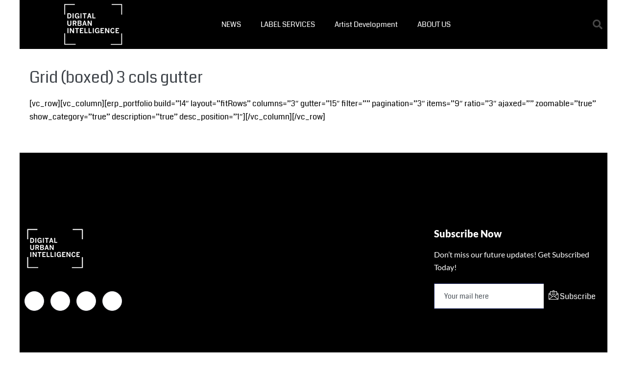

--- FILE ---
content_type: text/html; charset=UTF-8
request_url: https://duiagency.com/grid-boxed-3-cols-gutter/
body_size: 20433
content:
<!DOCTYPE html>

<html lang="en-US">

<head>
	<meta charset="UTF-8">
	<meta name="viewport" content="width=device-width, initial-scale=1">
	<link rel="profile" href="http://gmpg.org/xfn/11">
	<title>Grid (boxed) 3 cols gutter &#8211; Digital Urban Intelligence</title>
<meta name='robots' content='max-image-preview:large' />
<script id="cookie-law-info-gcm-var-js">
var _ckyGcm = {"status":true,"default_settings":[{"analytics":"denied","advertisement":"denied","functional":"denied","necessary":"granted","ad_user_data":"denied","ad_personalization":"denied","regions":"All"}],"wait_for_update":2000,"url_passthrough":false,"ads_data_redaction":false}</script>
<script id="cookie-law-info-gcm-js" type="text/javascript" src="https://duiagency.com/wp-content/plugins/cookie-law-info/lite/frontend/js/gcm.min.js"></script> <script id="cookieyes" type="text/javascript" src="https://cdn-cookieyes.com/client_data/3451577cf47df589dbc21e4c/script.js"></script>
<!-- Google Tag Manager for WordPress by gtm4wp.com -->
<script data-cfasync="false" data-pagespeed-no-defer>
	var gtm4wp_datalayer_name = "dataLayer";
	var dataLayer = dataLayer || [];
</script>
<!-- End Google Tag Manager for WordPress by gtm4wp.com --><link rel='dns-prefetch' href='//www.googletagmanager.com' />
<link rel="alternate" type="application/rss+xml" title="Digital Urban Intelligence &raquo; Feed" href="https://duiagency.com/feed/" />
<link rel="alternate" type="application/rss+xml" title="Digital Urban Intelligence &raquo; Comments Feed" href="https://duiagency.com/comments/feed/" />
<link rel="alternate" title="oEmbed (JSON)" type="application/json+oembed" href="https://duiagency.com/wp-json/oembed/1.0/embed?url=https%3A%2F%2Fduiagency.com%2Fgrid-boxed-3-cols-gutter%2F" />
<link rel="alternate" title="oEmbed (XML)" type="text/xml+oembed" href="https://duiagency.com/wp-json/oembed/1.0/embed?url=https%3A%2F%2Fduiagency.com%2Fgrid-boxed-3-cols-gutter%2F&#038;format=xml" />
		<style class="wpbf-google-fonts">@font-face{font-family:'Coda';font-style:normal;font-weight:400;font-display:swap;src:url(https://duiagency.com/wp-content/fonts/coda/SLXHc1jY5nQ8FUsGa6aN.woff2) format('woff2');unicode-range:U+0100-02AF,U+0304,U+0308,U+0329,U+1E00-1E9F,U+1EF2-1EFF,U+2020,U+20A0-20AB,U+20AD-20C0,U+2113,U+2C60-2C7F,U+A720-A7FF;}@font-face{font-family:'Coda';font-style:normal;font-weight:400;font-display:swap;src:url(https://duiagency.com/wp-content/fonts/coda/SLXHc1jY5nQ8FUUGaw.woff2) format('woff2');unicode-range:U+0000-00FF,U+0131,U+0152-0153,U+02BB-02BC,U+02C6,U+02DA,U+02DC,U+0304,U+0308,U+0329,U+2000-206F,U+2074,U+20AC,U+2122,U+2191,U+2193,U+2212,U+2215,U+FEFF,U+FFFD;}</style>
		<style id='wp-img-auto-sizes-contain-inline-css'>
img:is([sizes=auto i],[sizes^="auto," i]){contain-intrinsic-size:3000px 1500px}
/*# sourceURL=wp-img-auto-sizes-contain-inline-css */
</style>
<style id='wp-emoji-styles-inline-css'>

	img.wp-smiley, img.emoji {
		display: inline !important;
		border: none !important;
		box-shadow: none !important;
		height: 1em !important;
		width: 1em !important;
		margin: 0 0.07em !important;
		vertical-align: -0.1em !important;
		background: none !important;
		padding: 0 !important;
	}
/*# sourceURL=wp-emoji-styles-inline-css */
</style>
<link rel='stylesheet' id='wp-block-library-css' href='https://duiagency.com/wp-includes/css/dist/block-library/style.min.css?ver=6.9' media='all' />
<style id='global-styles-inline-css'>
:root{--wp--preset--aspect-ratio--square: 1;--wp--preset--aspect-ratio--4-3: 4/3;--wp--preset--aspect-ratio--3-4: 3/4;--wp--preset--aspect-ratio--3-2: 3/2;--wp--preset--aspect-ratio--2-3: 2/3;--wp--preset--aspect-ratio--16-9: 16/9;--wp--preset--aspect-ratio--9-16: 9/16;--wp--preset--color--black: #000000;--wp--preset--color--cyan-bluish-gray: #abb8c3;--wp--preset--color--white: #ffffff;--wp--preset--color--pale-pink: #f78da7;--wp--preset--color--vivid-red: #cf2e2e;--wp--preset--color--luminous-vivid-orange: #ff6900;--wp--preset--color--luminous-vivid-amber: #fcb900;--wp--preset--color--light-green-cyan: #7bdcb5;--wp--preset--color--vivid-green-cyan: #00d084;--wp--preset--color--pale-cyan-blue: #8ed1fc;--wp--preset--color--vivid-cyan-blue: #0693e3;--wp--preset--color--vivid-purple: #9b51e0;--wp--preset--gradient--vivid-cyan-blue-to-vivid-purple: linear-gradient(135deg,rgb(6,147,227) 0%,rgb(155,81,224) 100%);--wp--preset--gradient--light-green-cyan-to-vivid-green-cyan: linear-gradient(135deg,rgb(122,220,180) 0%,rgb(0,208,130) 100%);--wp--preset--gradient--luminous-vivid-amber-to-luminous-vivid-orange: linear-gradient(135deg,rgb(252,185,0) 0%,rgb(255,105,0) 100%);--wp--preset--gradient--luminous-vivid-orange-to-vivid-red: linear-gradient(135deg,rgb(255,105,0) 0%,rgb(207,46,46) 100%);--wp--preset--gradient--very-light-gray-to-cyan-bluish-gray: linear-gradient(135deg,rgb(238,238,238) 0%,rgb(169,184,195) 100%);--wp--preset--gradient--cool-to-warm-spectrum: linear-gradient(135deg,rgb(74,234,220) 0%,rgb(151,120,209) 20%,rgb(207,42,186) 40%,rgb(238,44,130) 60%,rgb(251,105,98) 80%,rgb(254,248,76) 100%);--wp--preset--gradient--blush-light-purple: linear-gradient(135deg,rgb(255,206,236) 0%,rgb(152,150,240) 100%);--wp--preset--gradient--blush-bordeaux: linear-gradient(135deg,rgb(254,205,165) 0%,rgb(254,45,45) 50%,rgb(107,0,62) 100%);--wp--preset--gradient--luminous-dusk: linear-gradient(135deg,rgb(255,203,112) 0%,rgb(199,81,192) 50%,rgb(65,88,208) 100%);--wp--preset--gradient--pale-ocean: linear-gradient(135deg,rgb(255,245,203) 0%,rgb(182,227,212) 50%,rgb(51,167,181) 100%);--wp--preset--gradient--electric-grass: linear-gradient(135deg,rgb(202,248,128) 0%,rgb(113,206,126) 100%);--wp--preset--gradient--midnight: linear-gradient(135deg,rgb(2,3,129) 0%,rgb(40,116,252) 100%);--wp--preset--font-size--small: 14px;--wp--preset--font-size--medium: 20px;--wp--preset--font-size--large: 20px;--wp--preset--font-size--x-large: 42px;--wp--preset--font-size--tiny: 12px;--wp--preset--font-size--regular: 16px;--wp--preset--font-size--larger: 32px;--wp--preset--font-size--extra: 44px;--wp--preset--spacing--20: 0.44rem;--wp--preset--spacing--30: 0.67rem;--wp--preset--spacing--40: 1rem;--wp--preset--spacing--50: 1.5rem;--wp--preset--spacing--60: 2.25rem;--wp--preset--spacing--70: 3.38rem;--wp--preset--spacing--80: 5.06rem;--wp--preset--shadow--natural: 6px 6px 9px rgba(0, 0, 0, 0.2);--wp--preset--shadow--deep: 12px 12px 50px rgba(0, 0, 0, 0.4);--wp--preset--shadow--sharp: 6px 6px 0px rgba(0, 0, 0, 0.2);--wp--preset--shadow--outlined: 6px 6px 0px -3px rgb(255, 255, 255), 6px 6px rgb(0, 0, 0);--wp--preset--shadow--crisp: 6px 6px 0px rgb(0, 0, 0);}:root { --wp--style--global--content-size: 1000px;--wp--style--global--wide-size: 1400px; }:where(body) { margin: 0; }.wp-site-blocks > .alignleft { float: left; margin-right: 2em; }.wp-site-blocks > .alignright { float: right; margin-left: 2em; }.wp-site-blocks > .aligncenter { justify-content: center; margin-left: auto; margin-right: auto; }:where(.wp-site-blocks) > * { margin-block-start: 24px; margin-block-end: 0; }:where(.wp-site-blocks) > :first-child { margin-block-start: 0; }:where(.wp-site-blocks) > :last-child { margin-block-end: 0; }:root { --wp--style--block-gap: 24px; }:root :where(.is-layout-flow) > :first-child{margin-block-start: 0;}:root :where(.is-layout-flow) > :last-child{margin-block-end: 0;}:root :where(.is-layout-flow) > *{margin-block-start: 24px;margin-block-end: 0;}:root :where(.is-layout-constrained) > :first-child{margin-block-start: 0;}:root :where(.is-layout-constrained) > :last-child{margin-block-end: 0;}:root :where(.is-layout-constrained) > *{margin-block-start: 24px;margin-block-end: 0;}:root :where(.is-layout-flex){gap: 24px;}:root :where(.is-layout-grid){gap: 24px;}.is-layout-flow > .alignleft{float: left;margin-inline-start: 0;margin-inline-end: 2em;}.is-layout-flow > .alignright{float: right;margin-inline-start: 2em;margin-inline-end: 0;}.is-layout-flow > .aligncenter{margin-left: auto !important;margin-right: auto !important;}.is-layout-constrained > .alignleft{float: left;margin-inline-start: 0;margin-inline-end: 2em;}.is-layout-constrained > .alignright{float: right;margin-inline-start: 2em;margin-inline-end: 0;}.is-layout-constrained > .aligncenter{margin-left: auto !important;margin-right: auto !important;}.is-layout-constrained > :where(:not(.alignleft):not(.alignright):not(.alignfull)){max-width: var(--wp--style--global--content-size);margin-left: auto !important;margin-right: auto !important;}.is-layout-constrained > .alignwide{max-width: var(--wp--style--global--wide-size);}body .is-layout-flex{display: flex;}.is-layout-flex{flex-wrap: wrap;align-items: center;}.is-layout-flex > :is(*, div){margin: 0;}body .is-layout-grid{display: grid;}.is-layout-grid > :is(*, div){margin: 0;}body{padding-top: 0px;padding-right: 0px;padding-bottom: 0px;padding-left: 0px;}a:where(:not(.wp-element-button)){text-decoration: underline;}:root :where(.wp-element-button, .wp-block-button__link){background-color: #32373c;border-width: 0;color: #fff;font-family: inherit;font-size: inherit;font-style: inherit;font-weight: inherit;letter-spacing: inherit;line-height: inherit;padding-top: calc(0.667em + 2px);padding-right: calc(1.333em + 2px);padding-bottom: calc(0.667em + 2px);padding-left: calc(1.333em + 2px);text-decoration: none;text-transform: inherit;}.has-black-color{color: var(--wp--preset--color--black) !important;}.has-cyan-bluish-gray-color{color: var(--wp--preset--color--cyan-bluish-gray) !important;}.has-white-color{color: var(--wp--preset--color--white) !important;}.has-pale-pink-color{color: var(--wp--preset--color--pale-pink) !important;}.has-vivid-red-color{color: var(--wp--preset--color--vivid-red) !important;}.has-luminous-vivid-orange-color{color: var(--wp--preset--color--luminous-vivid-orange) !important;}.has-luminous-vivid-amber-color{color: var(--wp--preset--color--luminous-vivid-amber) !important;}.has-light-green-cyan-color{color: var(--wp--preset--color--light-green-cyan) !important;}.has-vivid-green-cyan-color{color: var(--wp--preset--color--vivid-green-cyan) !important;}.has-pale-cyan-blue-color{color: var(--wp--preset--color--pale-cyan-blue) !important;}.has-vivid-cyan-blue-color{color: var(--wp--preset--color--vivid-cyan-blue) !important;}.has-vivid-purple-color{color: var(--wp--preset--color--vivid-purple) !important;}.has-black-background-color{background-color: var(--wp--preset--color--black) !important;}.has-cyan-bluish-gray-background-color{background-color: var(--wp--preset--color--cyan-bluish-gray) !important;}.has-white-background-color{background-color: var(--wp--preset--color--white) !important;}.has-pale-pink-background-color{background-color: var(--wp--preset--color--pale-pink) !important;}.has-vivid-red-background-color{background-color: var(--wp--preset--color--vivid-red) !important;}.has-luminous-vivid-orange-background-color{background-color: var(--wp--preset--color--luminous-vivid-orange) !important;}.has-luminous-vivid-amber-background-color{background-color: var(--wp--preset--color--luminous-vivid-amber) !important;}.has-light-green-cyan-background-color{background-color: var(--wp--preset--color--light-green-cyan) !important;}.has-vivid-green-cyan-background-color{background-color: var(--wp--preset--color--vivid-green-cyan) !important;}.has-pale-cyan-blue-background-color{background-color: var(--wp--preset--color--pale-cyan-blue) !important;}.has-vivid-cyan-blue-background-color{background-color: var(--wp--preset--color--vivid-cyan-blue) !important;}.has-vivid-purple-background-color{background-color: var(--wp--preset--color--vivid-purple) !important;}.has-black-border-color{border-color: var(--wp--preset--color--black) !important;}.has-cyan-bluish-gray-border-color{border-color: var(--wp--preset--color--cyan-bluish-gray) !important;}.has-white-border-color{border-color: var(--wp--preset--color--white) !important;}.has-pale-pink-border-color{border-color: var(--wp--preset--color--pale-pink) !important;}.has-vivid-red-border-color{border-color: var(--wp--preset--color--vivid-red) !important;}.has-luminous-vivid-orange-border-color{border-color: var(--wp--preset--color--luminous-vivid-orange) !important;}.has-luminous-vivid-amber-border-color{border-color: var(--wp--preset--color--luminous-vivid-amber) !important;}.has-light-green-cyan-border-color{border-color: var(--wp--preset--color--light-green-cyan) !important;}.has-vivid-green-cyan-border-color{border-color: var(--wp--preset--color--vivid-green-cyan) !important;}.has-pale-cyan-blue-border-color{border-color: var(--wp--preset--color--pale-cyan-blue) !important;}.has-vivid-cyan-blue-border-color{border-color: var(--wp--preset--color--vivid-cyan-blue) !important;}.has-vivid-purple-border-color{border-color: var(--wp--preset--color--vivid-purple) !important;}.has-vivid-cyan-blue-to-vivid-purple-gradient-background{background: var(--wp--preset--gradient--vivid-cyan-blue-to-vivid-purple) !important;}.has-light-green-cyan-to-vivid-green-cyan-gradient-background{background: var(--wp--preset--gradient--light-green-cyan-to-vivid-green-cyan) !important;}.has-luminous-vivid-amber-to-luminous-vivid-orange-gradient-background{background: var(--wp--preset--gradient--luminous-vivid-amber-to-luminous-vivid-orange) !important;}.has-luminous-vivid-orange-to-vivid-red-gradient-background{background: var(--wp--preset--gradient--luminous-vivid-orange-to-vivid-red) !important;}.has-very-light-gray-to-cyan-bluish-gray-gradient-background{background: var(--wp--preset--gradient--very-light-gray-to-cyan-bluish-gray) !important;}.has-cool-to-warm-spectrum-gradient-background{background: var(--wp--preset--gradient--cool-to-warm-spectrum) !important;}.has-blush-light-purple-gradient-background{background: var(--wp--preset--gradient--blush-light-purple) !important;}.has-blush-bordeaux-gradient-background{background: var(--wp--preset--gradient--blush-bordeaux) !important;}.has-luminous-dusk-gradient-background{background: var(--wp--preset--gradient--luminous-dusk) !important;}.has-pale-ocean-gradient-background{background: var(--wp--preset--gradient--pale-ocean) !important;}.has-electric-grass-gradient-background{background: var(--wp--preset--gradient--electric-grass) !important;}.has-midnight-gradient-background{background: var(--wp--preset--gradient--midnight) !important;}.has-small-font-size{font-size: var(--wp--preset--font-size--small) !important;}.has-medium-font-size{font-size: var(--wp--preset--font-size--medium) !important;}.has-large-font-size{font-size: var(--wp--preset--font-size--large) !important;}.has-x-large-font-size{font-size: var(--wp--preset--font-size--x-large) !important;}.has-tiny-font-size{font-size: var(--wp--preset--font-size--tiny) !important;}.has-regular-font-size{font-size: var(--wp--preset--font-size--regular) !important;}.has-larger-font-size{font-size: var(--wp--preset--font-size--larger) !important;}.has-extra-font-size{font-size: var(--wp--preset--font-size--extra) !important;}
:root :where(.wp-block-pullquote){font-size: 1.5em;line-height: 1.6;}
/*# sourceURL=global-styles-inline-css */
</style>
<link rel='stylesheet' id='igd-dashicons-css' href='https://duiagency.com/wp-includes/css/dashicons.min.css?ver=1.5.4' media='all' />
<link rel='stylesheet' id='disable-payment-method-for-woocommerce-css' href='https://duiagency.com/wp-content/plugins/disable-payment-method-for-woocommerce/public/css/style.css?ver=6.9' media='all' />
<link rel='stylesheet' id='learndash_quiz_front_css-css' href='//duiagency.com/wp-content/plugins/sfwd-lms/themes/legacy/templates/learndash_quiz_front.min.css?ver=3.6.0.1' media='all' />
<link rel='stylesheet' id='jquery-dropdown-css-css' href='//duiagency.com/wp-content/plugins/sfwd-lms/assets/css/jquery.dropdown.min.css?ver=3.6.0.1' media='all' />
<link rel='stylesheet' id='learndash_lesson_video-css' href='//duiagency.com/wp-content/plugins/sfwd-lms/themes/legacy/templates/learndash_lesson_video.min.css?ver=3.6.0.1' media='all' />
<link rel='stylesheet' id='learndash-front-css' href='//duiagency.com/wp-content/plugins/sfwd-lms/themes/ld30/assets/css/learndash.min.css?ver=3.6.0.1' media='all' />
<style id='woocommerce-inline-inline-css'>
.woocommerce form .form-row .required { visibility: visible; }
/*# sourceURL=woocommerce-inline-inline-css */
</style>
<link rel='stylesheet' id='wc-composite-css-css' href='https://duiagency.com/wp-content/plugins/woocommerce-composite-products/assets/css/frontend/woocommerce.css?ver=8.1.2' media='all' />
<link rel='stylesheet' id='woo-checkout-for-digital-goods-css' href='https://duiagency.com/wp-content/plugins/woo-checkout-for-digital-goods/public/css/woo-checkout-for-digital-goods-public.css?ver=3.8.3' media='all' />
<style id='woo-checkout-for-digital-goods-inline-css'>
.wc-block-checkout__main .wc-block-checkout__order-notes{display:none!important;}
/*# sourceURL=woo-checkout-for-digital-goods-inline-css */
</style>
<link rel='stylesheet' id='jquery-ui-style-css' href='https://duiagency.com/wp-content/plugins/woocommerce-bookings/dist/css/jquery-ui-styles.css?ver=1.11.4-wc-bookings.2.0.4' media='all' />
<link rel='stylesheet' id='wc-bookings-styles-css' href='https://duiagency.com/wp-content/plugins/woocommerce-bookings/dist/css/frontend.css?ver=2.0.4' media='all' />
<link rel='stylesheet' id='wpbf-icon-font-css' href='https://duiagency.com/wp-content/themes/page-builder-framework/css/min/iconfont-min.css?ver=2.11.5' media='all' />
<link rel='stylesheet' id='wpbf-style-css' href='https://duiagency.com/wp-content/themes/page-builder-framework/css/min/style-min.css?ver=2.11.5' media='all' />
<link rel='stylesheet' id='wpbf-responsive-css' href='https://duiagency.com/wp-content/themes/page-builder-framework/css/min/responsive-min.css?ver=2.11.5' media='all' />
<link rel='stylesheet' id='wpbf-woocommerce-layout-css' href='https://duiagency.com/wp-content/themes/page-builder-framework/css/min/woocommerce-layout-min.css?ver=2.11.5' media='all' />
<link rel='stylesheet' id='wpbf-woocommerce-css' href='https://duiagency.com/wp-content/themes/page-builder-framework/css/min/woocommerce-min.css?ver=2.11.5' media='all' />
<style id='wpbf-woocommerce-inline-css'>
body,button,input,optgroup,select,textarea,h1,h2,h3,h4,h5,h6{font-family:Coda;}body{color:#000000;}h1,h2,h3,h4,h5,h6{font-family:Coda;font-weight:400;font-style:normal;}h2{font-family:Coda;font-weight:400;font-style:normal;}h3{font-family:Coda;font-weight:400;font-style:normal;}.wpbf-page{max-width:1200px;margin:0 auto;background-color:#ffffff;}.wpbf-button,input[type="submit"]{background:#ffffff;}.wpbf-archive-content .wpbf-post{text-align:left;}.wpbf-archive-content .wpbf-blog-layout-beside .wpbf-grid{flex-direction:row;}.wpbf-logo img,.wpbf-mobile-logo img{width:130px;}.wpbf-navigation .wpbf-menu a:hover,.wpbf-mobile-menu a:hover{color:#fc0fc1;}.wpbf-navigation .wpbf-menu > .current-menu-item > a,.wpbf-mobile-menu > .current-menu-item > a{color:#fc0fc1!important;}
/*# sourceURL=wpbf-woocommerce-inline-css */
</style>
<link rel='stylesheet' id='wpbf-woocommerce-smallscreen-css' href='https://duiagency.com/wp-content/themes/page-builder-framework/css/min/woocommerce-smallscreen-min.css?ver=2.11.5' media='all' />
<link rel='stylesheet' id='elementor-frontend-css' href='https://duiagency.com/wp-content/plugins/elementor/assets/css/frontend.min.css?ver=3.34.1' media='all' />
<link rel='stylesheet' id='widget-image-css' href='https://duiagency.com/wp-content/plugins/elementor/assets/css/widget-image.min.css?ver=3.34.1' media='all' />
<link rel='stylesheet' id='widget-nav-menu-css' href='https://duiagency.com/wp-content/plugins/elementor-pro/assets/css/widget-nav-menu.min.css?ver=3.29.2' media='all' />
<link rel='stylesheet' id='widget-search-form-css' href='https://duiagency.com/wp-content/plugins/elementor-pro/assets/css/widget-search-form.min.css?ver=3.29.2' media='all' />
<link rel='stylesheet' id='elementor-icons-shared-0-css' href='https://duiagency.com/wp-content/plugins/elementor/assets/lib/font-awesome/css/fontawesome.min.css?ver=5.15.3' media='all' />
<link rel='stylesheet' id='elementor-icons-fa-solid-css' href='https://duiagency.com/wp-content/plugins/elementor/assets/lib/font-awesome/css/solid.min.css?ver=5.15.3' media='all' />
<link rel='stylesheet' id='e-sticky-css' href='https://duiagency.com/wp-content/plugins/elementor-pro/assets/css/modules/sticky.min.css?ver=3.29.2' media='all' />
<link rel='stylesheet' id='e-motion-fx-css' href='https://duiagency.com/wp-content/plugins/elementor-pro/assets/css/modules/motion-fx.min.css?ver=3.29.2' media='all' />
<link rel='stylesheet' id='widget-heading-css' href='https://duiagency.com/wp-content/plugins/elementor/assets/css/widget-heading.min.css?ver=3.34.1' media='all' />
<link rel='stylesheet' id='swiper-css' href='https://duiagency.com/wp-content/plugins/elementor/assets/lib/swiper/v8/css/swiper.min.css?ver=8.4.5' media='all' />
<link rel='stylesheet' id='inavii-styles-css' href='https://duiagency.com/wp-content/plugins/inavii-social-feed-for-elementor/assets/dist/css/inavii-styles.min.css?ver=2.7.12' media='all' />
<link rel='stylesheet' id='elementor-icons-css' href='https://duiagency.com/wp-content/plugins/elementor/assets/lib/eicons/css/elementor-icons.min.css?ver=5.45.0' media='all' />
<link rel='stylesheet' id='elementor-post-14765-css' href='https://duiagency.com/wp-content/uploads/elementor/css/post-14765.css?ver=1768670584' media='all' />
<link rel='stylesheet' id='font-awesome-5-all-css' href='https://duiagency.com/wp-content/plugins/elementor/assets/lib/font-awesome/css/all.min.css?ver=3.34.1' media='all' />
<link rel='stylesheet' id='font-awesome-4-shim-css' href='https://duiagency.com/wp-content/plugins/elementor/assets/lib/font-awesome/css/v4-shims.min.css?ver=3.34.1' media='all' />
<link rel='stylesheet' id='elementor-post-15192-css' href='https://duiagency.com/wp-content/uploads/elementor/css/post-15192.css?ver=1768670584' media='all' />
<link rel='stylesheet' id='elementor-post-15205-css' href='https://duiagency.com/wp-content/uploads/elementor/css/post-15205.css?ver=1768670585' media='all' />
<link rel='stylesheet' id='ekit-widget-styles-css' href='https://duiagency.com/wp-content/plugins/elementskit-lite/widgets/init/assets/css/widget-styles.css?ver=3.7.8' media='all' />
<link rel='stylesheet' id='ekit-responsive-css' href='https://duiagency.com/wp-content/plugins/elementskit-lite/widgets/init/assets/css/responsive.css?ver=3.7.8' media='all' />
<link rel='stylesheet' id='elementor-gf-local-coda-css' href='https://duiagency.com/wp-content/uploads/elementor/google-fonts/css/coda.css?ver=1743637320' media='all' />
<link rel='stylesheet' id='elementor-gf-local-lato-css' href='https://duiagency.com/wp-content/uploads/elementor/google-fonts/css/lato.css?ver=1743637361' media='all' />
<link rel='stylesheet' id='elementor-icons-ekiticons-css' href='https://duiagency.com/wp-content/plugins/elementskit-lite/modules/elementskit-icon-pack/assets/css/ekiticons.css?ver=3.7.8' media='all' />
<script src="https://duiagency.com/wp-includes/js/jquery/jquery.min.js?ver=3.7.1" id="jquery-core-js"></script>
<script src="https://duiagency.com/wp-includes/js/jquery/jquery-migrate.min.js?ver=3.4.1" id="jquery-migrate-js"></script>
<script src="https://duiagency.com/wp-content/plugins/disable-payment-method-for-woocommerce/public/js/disable-payment-method.js?ver=1.1.9.36" id="disable-payment-method-for-woocommerce-js"></script>
<script src="https://duiagency.com/wp-content/plugins/woocommerce/assets/js/jquery-blockui/jquery.blockUI.min.js?ver=2.7.0-wc.10.4.3" id="wc-jquery-blockui-js" defer data-wp-strategy="defer"></script>
<script id="wc-add-to-cart-js-extra">
var wc_add_to_cart_params = {"ajax_url":"/wp-admin/admin-ajax.php","wc_ajax_url":"/?wc-ajax=%%endpoint%%","i18n_view_cart":"View cart","cart_url":"https://duiagency.com/cart/","is_cart":"","cart_redirect_after_add":"yes"};
//# sourceURL=wc-add-to-cart-js-extra
</script>
<script src="https://duiagency.com/wp-content/plugins/woocommerce/assets/js/frontend/add-to-cart.min.js?ver=10.4.3" id="wc-add-to-cart-js" defer data-wp-strategy="defer"></script>
<script src="https://duiagency.com/wp-content/plugins/woocommerce/assets/js/js-cookie/js.cookie.min.js?ver=2.1.4-wc.10.4.3" id="wc-js-cookie-js" defer data-wp-strategy="defer"></script>
<script id="woocommerce-js-extra">
var woocommerce_params = {"ajax_url":"/wp-admin/admin-ajax.php","wc_ajax_url":"/?wc-ajax=%%endpoint%%","i18n_password_show":"Show password","i18n_password_hide":"Hide password"};
//# sourceURL=woocommerce-js-extra
</script>
<script src="https://duiagency.com/wp-content/plugins/woocommerce/assets/js/frontend/woocommerce.min.js?ver=10.4.3" id="woocommerce-js" defer data-wp-strategy="defer"></script>
<script src="https://duiagency.com/wp-content/plugins/woo-checkout-for-digital-goods/public/js/woo-checkout-for-digital-goods-public.js?ver=3.8.3" id="woo-checkout-for-digital-goods-js"></script>
<script src="https://duiagency.com/wp-content/plugins/elementor/assets/lib/font-awesome/js/v4-shims.min.js?ver=3.34.1" id="font-awesome-4-shim-js"></script>
<link rel="https://api.w.org/" href="https://duiagency.com/wp-json/" /><link rel="alternate" title="JSON" type="application/json" href="https://duiagency.com/wp-json/wp/v2/pages/284" /><link rel="EditURI" type="application/rsd+xml" title="RSD" href="https://duiagency.com/xmlrpc.php?rsd" />
<meta name="generator" content="WordPress 6.9" />
<meta name="generator" content="WooCommerce 10.4.3" />
<link rel="canonical" href="https://duiagency.com/grid-boxed-3-cols-gutter/" />
<link rel='shortlink' href='https://duiagency.com/?p=284' />
<meta name="generator" content="Site Kit by Google 1.170.0" />
<!-- Google Tag Manager for WordPress by gtm4wp.com -->
<!-- GTM Container placement set to footer -->
<script data-cfasync="false" data-pagespeed-no-defer>
</script>
<!-- End Google Tag Manager for WordPress by gtm4wp.com -->	<noscript><style>.woocommerce-product-gallery{ opacity: 1 !important; }</style></noscript>
	<meta name="generator" content="Elementor 3.34.1; features: additional_custom_breakpoints; settings: css_print_method-external, google_font-enabled, font_display-auto">
<style>.recentcomments a{display:inline !important;padding:0 !important;margin:0 !important;}</style>			<style>
				.e-con.e-parent:nth-of-type(n+4):not(.e-lazyloaded):not(.e-no-lazyload),
				.e-con.e-parent:nth-of-type(n+4):not(.e-lazyloaded):not(.e-no-lazyload) * {
					background-image: none !important;
				}
				@media screen and (max-height: 1024px) {
					.e-con.e-parent:nth-of-type(n+3):not(.e-lazyloaded):not(.e-no-lazyload),
					.e-con.e-parent:nth-of-type(n+3):not(.e-lazyloaded):not(.e-no-lazyload) * {
						background-image: none !important;
					}
				}
				@media screen and (max-height: 640px) {
					.e-con.e-parent:nth-of-type(n+2):not(.e-lazyloaded):not(.e-no-lazyload),
					.e-con.e-parent:nth-of-type(n+2):not(.e-lazyloaded):not(.e-no-lazyload) * {
						background-image: none !important;
					}
				}
			</style>
						<meta name="theme-color" content="#FFFFFF">
			<style id="wpbf-elementor-woocommerce-product-loop-fix">.products.elementor-grid { display:  flex }</style></head>

<body class="wp-singular page-template-default page page-id-284 wp-custom-logo wp-theme-page-builder-framework theme-page-builder-framework woocommerce-no-js eio-default wpbf wpbf-boxed-layout wpbf-grid-boxed-3-cols-gutter wpbf-no-sidebar elementor-default elementor-kit-14765" itemscope="itemscope" itemtype="https://schema.org/WebPage">

	<a class="screen-reader-text skip-link" href="#content" title="Skip to content">Skip to content</a>

	
	
	<div id="container" class="hfeed wpbf-page">

		
				<div data-elementor-type="header" data-elementor-id="15192" class="elementor elementor-15192 elementor-location-header" data-elementor-post-type="elementor_library">
					<header class="elementor-section elementor-top-section elementor-element elementor-element-4360c0aa elementor-section-content-middle elementor-section-height-min-height elementor-section-full_width elementor-section-stretched elementor-section-height-default elementor-section-items-middle" data-id="4360c0aa" data-element_type="section" data-settings="{&quot;background_background&quot;:&quot;classic&quot;,&quot;motion_fx_motion_fx_scrolling&quot;:&quot;yes&quot;,&quot;sticky&quot;:&quot;top&quot;,&quot;stretch_section&quot;:&quot;section-stretched&quot;,&quot;motion_fx_devices&quot;:[&quot;desktop&quot;,&quot;tablet&quot;,&quot;mobile&quot;],&quot;sticky_on&quot;:[&quot;desktop&quot;,&quot;tablet&quot;,&quot;mobile&quot;],&quot;sticky_offset&quot;:0,&quot;sticky_effects_offset&quot;:0,&quot;sticky_anchor_link_offset&quot;:0}">
						<div class="elementor-container elementor-column-gap-no">
					<div class="elementor-column elementor-col-25 elementor-top-column elementor-element elementor-element-1a33e43b" data-id="1a33e43b" data-element_type="column">
			<div class="elementor-widget-wrap elementor-element-populated">
						<div class="elementor-element elementor-element-1648e637 elementor-widget elementor-widget-theme-site-logo elementor-widget-image" data-id="1648e637" data-element_type="widget" data-widget_type="theme-site-logo.default">
				<div class="elementor-widget-container">
											<a href="https://duiagency.com">
			<img fetchpriority="high" width="737" height="524" src="https://duiagency.com/wp-content/uploads/2019/08/cropped-DUI-CAPS-News-Gothic-MT-Bold-Shape-2-1.png" class="attachment-full size-full wp-image-15180" alt="" srcset="https://duiagency.com/wp-content/uploads/2019/08/cropped-DUI-CAPS-News-Gothic-MT-Bold-Shape-2-1.png 737w, https://duiagency.com/wp-content/uploads/2019/08/cropped-DUI-CAPS-News-Gothic-MT-Bold-Shape-2-1-600x427.png 600w, https://duiagency.com/wp-content/uploads/2019/08/cropped-DUI-CAPS-News-Gothic-MT-Bold-Shape-2-1-294x209.png 294w" sizes="(max-width: 737px) 100vw, 737px" />				</a>
											</div>
				</div>
					</div>
		</div>
				<div class="elementor-column elementor-col-50 elementor-top-column elementor-element elementor-element-114b49cc" data-id="114b49cc" data-element_type="column">
			<div class="elementor-widget-wrap elementor-element-populated">
						<div class="elementor-element elementor-element-43c43cdd elementor-nav-menu__align-end elementor-nav-menu--stretch elementor-nav-menu--dropdown-tablet elementor-nav-menu__text-align-aside elementor-nav-menu--toggle elementor-nav-menu--burger elementor-widget elementor-widget-nav-menu" data-id="43c43cdd" data-element_type="widget" data-settings="{&quot;full_width&quot;:&quot;stretch&quot;,&quot;layout&quot;:&quot;horizontal&quot;,&quot;submenu_icon&quot;:{&quot;value&quot;:&quot;&lt;i class=\&quot;fas fa-caret-down\&quot;&gt;&lt;\/i&gt;&quot;,&quot;library&quot;:&quot;fa-solid&quot;},&quot;toggle&quot;:&quot;burger&quot;}" data-widget_type="nav-menu.default">
				<div class="elementor-widget-container">
								<nav aria-label="Menu" class="elementor-nav-menu--main elementor-nav-menu__container elementor-nav-menu--layout-horizontal e--pointer-underline e--animation-fade">
				<ul id="menu-1-43c43cdd" class="elementor-nav-menu"><li class="menu-item menu-item-type-post_type menu-item-object-page menu-item-1203"><a href="https://duiagency.com/news/" class="elementor-item">NEWS</a></li>
<li class="menu-item menu-item-type-post_type menu-item-object-page menu-item-has-children menu-item-1298"><a href="https://duiagency.com/services/" class="elementor-item">LABEL SERVICES</a>
<ul class="sub-menu elementor-nav-menu--dropdown">
	<li class="menu-item menu-item-type-post_type menu-item-object-page menu-item-16152"><a href="https://duiagency.com/instagram-advertising/" class="elementor-sub-item">Instagram Advertising</a></li>
	<li class="menu-item menu-item-type-post_type menu-item-object-page menu-item-16155"><a href="https://duiagency.com/facebook-advertising/" class="elementor-sub-item">FaceBook Advertising</a></li>
	<li class="menu-item menu-item-type-post_type menu-item-object-page menu-item-16154"><a href="https://duiagency.com/spotify-promotion-campaign/" class="elementor-sub-item">Spotify Promotion Campaign</a></li>
	<li class="menu-item menu-item-type-post_type menu-item-object-page menu-item-16153"><a href="https://duiagency.com/youtube-advertising/" class="elementor-sub-item">YouTube Advertising</a></li>
</ul>
</li>
<li class="menu-item menu-item-type-custom menu-item-object-custom menu-item-has-children menu-item-16156"><a href="#" class="elementor-item elementor-item-anchor">Artist Development</a>
<ul class="sub-menu elementor-nav-menu--dropdown">
	<li class="menu-item menu-item-type-post_type menu-item-object-page menu-item-16160"><a href="https://duiagency.com/branding/" class="elementor-sub-item">BRANDING</a></li>
	<li class="menu-item menu-item-type-post_type menu-item-object-page menu-item-16157"><a href="https://duiagency.com/web-design-development/" class="elementor-sub-item">WEB DESIGN &#038; DEVELOPMENT</a></li>
	<li class="menu-item menu-item-type-post_type menu-item-object-page menu-item-16158"><a href="https://duiagency.com/digital-pr-blog-placements/" class="elementor-sub-item">Digital PR / Blog Placements</a></li>
	<li class="menu-item menu-item-type-post_type menu-item-object-page menu-item-16159"><a href="https://duiagency.com/social-media-marketing/" class="elementor-sub-item">SOCIAL MEDIA MARKETING</a></li>
</ul>
</li>
<li class="menu-item menu-item-type-post_type menu-item-object-page menu-item-1346"><a href="https://duiagency.com/about-us/" class="elementor-item">ABOUT US</a></li>
</ul>			</nav>
					<div class="elementor-menu-toggle" role="button" tabindex="0" aria-label="Menu Toggle" aria-expanded="false">
			<i aria-hidden="true" role="presentation" class="elementor-menu-toggle__icon--open eicon-menu-bar"></i><i aria-hidden="true" role="presentation" class="elementor-menu-toggle__icon--close eicon-close"></i>		</div>
					<nav class="elementor-nav-menu--dropdown elementor-nav-menu__container" aria-hidden="true">
				<ul id="menu-2-43c43cdd" class="elementor-nav-menu"><li class="menu-item menu-item-type-post_type menu-item-object-page menu-item-1203"><a href="https://duiagency.com/news/" class="elementor-item" tabindex="-1">NEWS</a></li>
<li class="menu-item menu-item-type-post_type menu-item-object-page menu-item-has-children menu-item-1298"><a href="https://duiagency.com/services/" class="elementor-item" tabindex="-1">LABEL SERVICES</a>
<ul class="sub-menu elementor-nav-menu--dropdown">
	<li class="menu-item menu-item-type-post_type menu-item-object-page menu-item-16152"><a href="https://duiagency.com/instagram-advertising/" class="elementor-sub-item" tabindex="-1">Instagram Advertising</a></li>
	<li class="menu-item menu-item-type-post_type menu-item-object-page menu-item-16155"><a href="https://duiagency.com/facebook-advertising/" class="elementor-sub-item" tabindex="-1">FaceBook Advertising</a></li>
	<li class="menu-item menu-item-type-post_type menu-item-object-page menu-item-16154"><a href="https://duiagency.com/spotify-promotion-campaign/" class="elementor-sub-item" tabindex="-1">Spotify Promotion Campaign</a></li>
	<li class="menu-item menu-item-type-post_type menu-item-object-page menu-item-16153"><a href="https://duiagency.com/youtube-advertising/" class="elementor-sub-item" tabindex="-1">YouTube Advertising</a></li>
</ul>
</li>
<li class="menu-item menu-item-type-custom menu-item-object-custom menu-item-has-children menu-item-16156"><a href="#" class="elementor-item elementor-item-anchor" tabindex="-1">Artist Development</a>
<ul class="sub-menu elementor-nav-menu--dropdown">
	<li class="menu-item menu-item-type-post_type menu-item-object-page menu-item-16160"><a href="https://duiagency.com/branding/" class="elementor-sub-item" tabindex="-1">BRANDING</a></li>
	<li class="menu-item menu-item-type-post_type menu-item-object-page menu-item-16157"><a href="https://duiagency.com/web-design-development/" class="elementor-sub-item" tabindex="-1">WEB DESIGN &#038; DEVELOPMENT</a></li>
	<li class="menu-item menu-item-type-post_type menu-item-object-page menu-item-16158"><a href="https://duiagency.com/digital-pr-blog-placements/" class="elementor-sub-item" tabindex="-1">Digital PR / Blog Placements</a></li>
	<li class="menu-item menu-item-type-post_type menu-item-object-page menu-item-16159"><a href="https://duiagency.com/social-media-marketing/" class="elementor-sub-item" tabindex="-1">SOCIAL MEDIA MARKETING</a></li>
</ul>
</li>
<li class="menu-item menu-item-type-post_type menu-item-object-page menu-item-1346"><a href="https://duiagency.com/about-us/" class="elementor-item" tabindex="-1">ABOUT US</a></li>
</ul>			</nav>
						</div>
				</div>
					</div>
		</div>
				<div class="elementor-column elementor-col-25 elementor-top-column elementor-element elementor-element-6e8f48a9" data-id="6e8f48a9" data-element_type="column">
			<div class="elementor-widget-wrap elementor-element-populated">
						<div class="elementor-element elementor-element-704e7a49 elementor-search-form--skin-full_screen elementor-widget elementor-widget-search-form" data-id="704e7a49" data-element_type="widget" data-settings="{&quot;skin&quot;:&quot;full_screen&quot;}" data-widget_type="search-form.default">
				<div class="elementor-widget-container">
							<search role="search">
			<form class="elementor-search-form" action="https://duiagency.com" method="get">
												<div class="elementor-search-form__toggle" role="button" tabindex="0" aria-label="Search">
					<i aria-hidden="true" class="fas fa-search"></i>				</div>
								<div class="elementor-search-form__container">
					<label class="elementor-screen-only" for="elementor-search-form-704e7a49">Search</label>

					
					<input id="elementor-search-form-704e7a49" placeholder="Search..." class="elementor-search-form__input" type="search" name="s" value="">
					
					
										<div class="dialog-lightbox-close-button dialog-close-button" role="button" tabindex="0" aria-label="Close this search box.">
						<i aria-hidden="true" class="eicon-close"></i>					</div>
									</div>
			</form>
		</search>
						</div>
				</div>
					</div>
		</div>
					</div>
		</header>
				</div>
		
		
<div id="content">

		
	<div id="inner-content" class="wpbf-container wpbf-container-center wpbf-padding-medium">
		
		<div class="wpbf-grid wpbf-main-grid wpbf-grid-medium">

			
			<main id="main" class="wpbf-main wpbf-medium-2-3 wpbf-single-content wpbf-page-content">

				
				<h1 class="entry-title" itemprop="headline">Grid (boxed) 3 cols gutter</h1>
				
				
				<div class="entry-content" itemprop="text">

					
					<p>[vc_row][vc_column][erp_portfolio build=&#8221;14&#8243; layout=&#8221;fitRows&#8221; columns=&#8221;3&#8243; gutter=&#8221;15&#8243; filter=&#8221;&#8221; pagination=&#8221;3&#8243; items=&#8221;9&#8243; ratio=&#8221;3&#8243; ajaxed=&#8221;&#8221; zoomable=&#8221;true&#8221; show_category=&#8221;true&#8221; description=&#8221;true&#8221; desc_position=&#8221;1&#8243;][/vc_column][/vc_row]</p>

					
					
				</div>

				
				


				
			</main>

			
		</div>

		
	</div>
		
</div>

		<div data-elementor-type="footer" data-elementor-id="15205" class="elementor elementor-15205 elementor-location-footer" data-elementor-post-type="elementor_library">
					<section class="elementor-section elementor-top-section elementor-element elementor-element-2f095f57 elementor-section-full_width elementor-section-stretched elementor-section-height-min-height elementor-section-height-default elementor-section-items-middle" data-id="2f095f57" data-element_type="section" id="xs_footer_13" data-settings="{&quot;background_background&quot;:&quot;classic&quot;,&quot;stretch_section&quot;:&quot;section-stretched&quot;}">
						<div class="elementor-container elementor-column-gap-no">
					<div class="elementor-column elementor-col-33 elementor-top-column elementor-element elementor-element-2c0bd776" data-id="2c0bd776" data-element_type="column">
			<div class="elementor-widget-wrap elementor-element-populated">
						<div class="elementor-element elementor-element-7d465ee6 elementor-widget elementor-widget-image" data-id="7d465ee6" data-element_type="widget" data-widget_type="image.default">
				<div class="elementor-widget-container">
																<a href="https://duiagency.com">
							<img width="125" height="94" src="https://duiagency.com/wp-content/uploads/2023/01/125x94-DUI-CAPS-News-Gothic-MT-Bold-White-1.png" class="attachment-full size-full wp-image-16326" alt="" />								</a>
															</div>
				</div>
				<div class="elementor-element elementor-element-1aa7136b elementor-widget elementor-widget-elementskit-social-media" data-id="1aa7136b" data-element_type="widget" data-widget_type="elementskit-social-media.default">
				<div class="elementor-widget-container">
					<div class="ekit-wid-con" >			 <ul class="ekit_social_media">
														<li class="elementor-repeater-item-da8f4de">
					    <a
						href="#" aria-label="Facebook" class="facebook" >
							
							<i aria-hidden="true" class="fasicon icon-facebook"></i>
                                                                                                            </a>
                    </li>
                    														<li class="elementor-repeater-item-1399011">
					    <a
						href="#" aria-label="Twitter" class="twitter" >
							
							<i aria-hidden="true" class="fasicon icon-twitter"></i>
                                                                                                            </a>
                    </li>
                    														<li class="elementor-repeater-item-8f886e8">
					    <a
						href="#" aria-label="LinkedIn" class="linkedin" >
							
							<i aria-hidden="true" class="fasicon icon-linkedin"></i>
                                                                                                            </a>
                    </li>
                    														<li class="elementor-repeater-item-c8596be">
					    <a
						href="#" aria-label="Instagram" class="2" >
							
							<i aria-hidden="true" class="fasicon icon-instagram-2"></i>
                                                                                                            </a>
                    </li>
                    							</ul>
		</div>				</div>
				</div>
					</div>
		</div>
				<div class="elementor-column elementor-col-33 elementor-top-column elementor-element elementor-element-6892be76" data-id="6892be76" data-element_type="column">
			<div class="elementor-widget-wrap">
							</div>
		</div>
				<div class="elementor-column elementor-col-33 elementor-top-column elementor-element elementor-element-4b188d6f" data-id="4b188d6f" data-element_type="column">
			<div class="elementor-widget-wrap elementor-element-populated">
						<div class="elementor-element elementor-element-771972c6 elementor-widget elementor-widget-heading" data-id="771972c6" data-element_type="widget" data-widget_type="heading.default">
				<div class="elementor-widget-container">
					<h2 class="elementor-heading-title elementor-size-default">Subscribe Now</h2>				</div>
				</div>
				<div class="elementor-element elementor-element-6e60019a elementor-widget elementor-widget-text-editor" data-id="6e60019a" data-element_type="widget" data-widget_type="text-editor.default">
				<div class="elementor-widget-container">
									<p>Don’t miss our future updates! Get Subscribed Today!</p>								</div>
				</div>
				<div class="elementor-element elementor-element-7580c4c1 elementor-widget elementor-widget-elementskit-mail-chimp" data-id="7580c4c1" data-element_type="widget" data-widget_type="elementskit-mail-chimp.default">
				<div class="elementor-widget-container">
					<div class="ekit-wid-con" >		<div class="ekit-mail-chimp">
		<form method="post" class="ekit-mailChimpForm" data-listed="121e75ed1b" data-success-message="Successfully listed this email" data-success-opt-in-message="">
			<div class="ekit-mail-message"></div>
			<input type="hidden" name="double_opt_in" value="no">

				<div class="elementskit_form_wraper elementskit_inline_form">
													<div class="ekit-mail-chimp-email elementskit_input_wraper elementskit_input_container">
						<div class="elementskit_form_group">
														<div class="elementskit_input_element_container ">
																<input type="email" aria-label="email" name="email" class="ekit_mail_email ekit_form_control " placeholder="Your mail here" required />

															</div>
						</div>
					</div>
					<div class="ekit_submit_input_holder elementskit_input_wraper">
						<button type="submit" aria-label="submit" class="ekit-mail-submit" name="ekit_mail_chimp"> 

							<i aria-hidden="true" class="icon icon-message-1"></i>
							Subscribe</button>
					</div>
				</div>
			</form>
		</div>
		</div>				</div>
				</div>
					</div>
		</div>
					</div>
		</section>
				<section class="elementor-section elementor-top-section elementor-element elementor-element-3a7e0640 elementor-section-full_width elementor-section-stretched elementor-section-height-default elementor-section-height-default" data-id="3a7e0640" data-element_type="section" data-settings="{&quot;background_background&quot;:&quot;classic&quot;,&quot;stretch_section&quot;:&quot;section-stretched&quot;,&quot;sticky&quot;:&quot;bottom&quot;,&quot;sticky_on&quot;:[&quot;desktop&quot;,&quot;tablet&quot;,&quot;mobile&quot;],&quot;sticky_offset&quot;:0,&quot;sticky_effects_offset&quot;:0,&quot;sticky_anchor_link_offset&quot;:0}">
						<div class="elementor-container elementor-column-gap-default">
					<div class="elementor-column elementor-col-33 elementor-top-column elementor-element elementor-element-23f2afbe" data-id="23f2afbe" data-element_type="column">
			<div class="elementor-widget-wrap elementor-element-populated">
						<div class="elementor-element elementor-element-fd714cc elementor-widget elementor-widget-elementskit-heading" data-id="fd714cc" data-element_type="widget" data-widget_type="elementskit-heading.default">
				<div class="elementor-widget-container">
					<div class="ekit-wid-con" ><div class="ekit-heading elementskit-section-title-wraper text_left   ekit_heading_tablet-   ekit_heading_mobile-text_center"><a href="https://duiagency.com"><p class="ekit-heading--title elementskit-section-title ">©2023. Digital Urban Intelligence</p></a></div></div>				</div>
				</div>
					</div>
		</div>
				<div class="elementor-column elementor-col-33 elementor-top-column elementor-element elementor-element-4b5ed00" data-id="4b5ed00" data-element_type="column">
			<div class="elementor-widget-wrap elementor-element-populated">
						<div class="elementor-element elementor-element-037f0ff elementor-widget__width-initial elementor-widget elementor-widget-html" data-id="037f0ff" data-element_type="widget" data-widget_type="html.default">
				<div class="elementor-widget-container">
					<a href="https://duiagency.com/privacy-policy/" >Privacy Policy</a>				</div>
				</div>
					</div>
		</div>
				<div class="elementor-column elementor-col-33 elementor-top-column elementor-element elementor-element-7da1abda" data-id="7da1abda" data-element_type="column">
			<div class="elementor-widget-wrap elementor-element-populated">
						<div class="elementor-element elementor-element-6ac6bfe elementor-widget__width-initial elementor-widget elementor-widget-html" data-id="6ac6bfe" data-element_type="widget" data-widget_type="html.default">
				<div class="elementor-widget-container">
					<a href='javascript:void(0)' onclick='revisitCkyConsent()'>Do Not Sell or Share My Personal Information</a>				</div>
				</div>
					</div>
		</div>
					</div>
		</section>
				</div>
		
	</div>


<script type="speculationrules">
{"prefetch":[{"source":"document","where":{"and":[{"href_matches":"/*"},{"not":{"href_matches":["/wp-*.php","/wp-admin/*","/wp-content/uploads/*","/wp-content/*","/wp-content/plugins/*","/wp-content/themes/page-builder-framework/*","/*\\?(.+)"]}},{"not":{"selector_matches":"a[rel~=\"nofollow\"]"}},{"not":{"selector_matches":".no-prefetch, .no-prefetch a"}}]},"eagerness":"conservative"}]}
</script>

<!-- GTM Container placement set to footer -->
<!-- Google Tag Manager (noscript) --><script id="mcjs">!function(c,h,i,m,p){m=c.createElement(h),p=c.getElementsByTagName(h)[0],m.async=1,m.src=i,p.parentNode.insertBefore(m,p)}(document,"script","https://chimpstatic.com/mcjs-connected/js/users/734a4ebdfa0e68c3a0ab2e336/bb5ad69e1e7ce66e22a8b8720.js");</script>			<script>
				const lazyloadRunObserver = () => {
					const lazyloadBackgrounds = document.querySelectorAll( `.e-con.e-parent:not(.e-lazyloaded)` );
					const lazyloadBackgroundObserver = new IntersectionObserver( ( entries ) => {
						entries.forEach( ( entry ) => {
							if ( entry.isIntersecting ) {
								let lazyloadBackground = entry.target;
								if( lazyloadBackground ) {
									lazyloadBackground.classList.add( 'e-lazyloaded' );
								}
								lazyloadBackgroundObserver.unobserve( entry.target );
							}
						});
					}, { rootMargin: '200px 0px 200px 0px' } );
					lazyloadBackgrounds.forEach( ( lazyloadBackground ) => {
						lazyloadBackgroundObserver.observe( lazyloadBackground );
					} );
				};
				const events = [
					'DOMContentLoaded',
					'elementor/lazyload/observe',
				];
				events.forEach( ( event ) => {
					document.addEventListener( event, lazyloadRunObserver );
				} );
			</script>
				<script>
		(function () {
			var c = document.body.className;
			c = c.replace(/woocommerce-no-js/, 'woocommerce-js');
			document.body.className = c;
		})();
	</script>
	<link rel='stylesheet' id='wc-blocks-style-css' href='https://duiagency.com/wp-content/plugins/woocommerce/assets/client/blocks/wc-blocks.css?ver=wc-10.4.3' media='all' />
<link rel='stylesheet' id='wp-components-css' href='https://duiagency.com/wp-includes/css/dist/components/style.min.css?ver=6.9' media='all' />
<link rel='stylesheet' id='igd-lightgallery-css' href='https://duiagency.com/wp-content/plugins/integrate-google-drive-premium/assets/vendor/lightgallery/css/lightgallery-bundle.min.css?ver=1.5.4' media='all' />
<link rel='stylesheet' id='igd-sweetalert2-css' href='https://duiagency.com/wp-content/plugins/integrate-google-drive-premium/assets/vendor/sweetalert2/sweetalert2.min.css?ver=11.4.8' media='all' />
<link rel='stylesheet' id='igd-frontend-css' href='https://duiagency.com/wp-content/plugins/integrate-google-drive-premium/assets/css/frontend.css?ver=1.5.4' media='all' />
<style id='igd-frontend-inline-css'>
        :root {
        --color-primary: #3C82F6;
        --color-primary-dark: #1e64d8;
        --color-primary-light: rgba(60,130,246,.5);
        --color-primary-light-alt: #5aa0ff;
        --color-primary-lighter: rgba(60,130,246,.1);
        --color-primary-lighter-alt: #6eb4ff;
        }
        
        :root {
        --color-primary: #3C82F6;
        --color-primary-dark: #1e64d8;
        --color-primary-light: rgba(60,130,246,.5);
        --color-primary-light-alt: #5aa0ff;
        --color-primary-lighter: rgba(60,130,246,.1);
        --color-primary-lighter-alt: #6eb4ff;
        }
        
/*# sourceURL=igd-frontend-inline-css */
</style>
<script id="learndash-front-js-extra">
var ldVars = {"postID":"284","videoReqMsg":"You must watch the video before accessing this content","ajaxurl":"https://duiagency.com/wp-admin/admin-ajax.php"};
//# sourceURL=learndash-front-js-extra
</script>
<script src="//duiagency.com/wp-content/plugins/sfwd-lms/themes/ld30/assets/js/learndash.js?ver=3.6.0.1" id="learndash-front-js"></script>
<script id="mailchimp-woocommerce-js-extra">
var mailchimp_public_data = {"site_url":"https://duiagency.com","ajax_url":"https://duiagency.com/wp-admin/admin-ajax.php","disable_carts":"","subscribers_only":"","language":"en","allowed_to_set_cookies":"1"};
//# sourceURL=mailchimp-woocommerce-js-extra
</script>
<script src="https://duiagency.com/wp-content/plugins/mailchimp-for-woocommerce/public/js/mailchimp-woocommerce-public.min.js?ver=5.5.1.07" id="mailchimp-woocommerce-js"></script>
<script id="wpbf-site-js-before">
var WpbfObj = {
			ajaxurl: "https://duiagency.com/wp-admin/admin-ajax.php"
		};
//# sourceURL=wpbf-site-js-before
</script>
<script src="https://duiagency.com/wp-content/themes/page-builder-framework/js/min/site-jquery-min.js?ver=2.11.5" id="wpbf-site-js"></script>
<script src="https://duiagency.com/wp-includes/js/comment-reply.min.js?ver=6.9" id="comment-reply-js" async data-wp-strategy="async" fetchpriority="low"></script>
<script src="https://duiagency.com/wp-content/themes/page-builder-framework/assets/woocommerce/js/woocommerce.js?ver=2.11.5" id="wpbf-woocommerce-js"></script>
<script src="https://duiagency.com/wp-content/plugins/elementor/assets/js/webpack.runtime.min.js?ver=3.34.1" id="elementor-webpack-runtime-js"></script>
<script src="https://duiagency.com/wp-content/plugins/elementor/assets/js/frontend-modules.min.js?ver=3.34.1" id="elementor-frontend-modules-js"></script>
<script src="https://duiagency.com/wp-includes/js/jquery/ui/core.min.js?ver=1.13.3" id="jquery-ui-core-js"></script>
<script id="elementor-frontend-js-before">
var elementorFrontendConfig = {"environmentMode":{"edit":false,"wpPreview":false,"isScriptDebug":false},"i18n":{"shareOnFacebook":"Share on Facebook","shareOnTwitter":"Share on Twitter","pinIt":"Pin it","download":"Download","downloadImage":"Download image","fullscreen":"Fullscreen","zoom":"Zoom","share":"Share","playVideo":"Play Video","previous":"Previous","next":"Next","close":"Close","a11yCarouselPrevSlideMessage":"Previous slide","a11yCarouselNextSlideMessage":"Next slide","a11yCarouselFirstSlideMessage":"This is the first slide","a11yCarouselLastSlideMessage":"This is the last slide","a11yCarouselPaginationBulletMessage":"Go to slide"},"is_rtl":false,"breakpoints":{"xs":0,"sm":480,"md":768,"lg":1025,"xl":1440,"xxl":1600},"responsive":{"breakpoints":{"mobile":{"label":"Mobile Portrait","value":767,"default_value":767,"direction":"max","is_enabled":true},"mobile_extra":{"label":"Mobile Landscape","value":880,"default_value":880,"direction":"max","is_enabled":false},"tablet":{"label":"Tablet Portrait","value":1024,"default_value":1024,"direction":"max","is_enabled":true},"tablet_extra":{"label":"Tablet Landscape","value":1200,"default_value":1200,"direction":"max","is_enabled":false},"laptop":{"label":"Laptop","value":1366,"default_value":1366,"direction":"max","is_enabled":false},"widescreen":{"label":"Widescreen","value":2400,"default_value":2400,"direction":"min","is_enabled":false}},
"hasCustomBreakpoints":false},"version":"3.34.1","is_static":false,"experimentalFeatures":{"additional_custom_breakpoints":true,"theme_builder_v2":true,"home_screen":true,"global_classes_should_enforce_capabilities":true,"e_variables":true,"cloud-library":true,"e_opt_in_v4_page":true,"e_interactions":true,"import-export-customization":true},"urls":{"assets":"https:\/\/duiagency.com\/wp-content\/plugins\/elementor\/assets\/","ajaxurl":"https:\/\/duiagency.com\/wp-admin\/admin-ajax.php","uploadUrl":"https:\/\/duiagency.com\/wp-content\/uploads"},"nonces":{"floatingButtonsClickTracking":"c06434ca71"},"swiperClass":"swiper","settings":{"page":[],"editorPreferences":[]},"kit":{"body_background_background":"classic","active_breakpoints":["viewport_mobile","viewport_tablet"],"global_image_lightbox":"yes","lightbox_enable_counter":"yes","lightbox_enable_fullscreen":"yes","lightbox_enable_zoom":"yes","lightbox_enable_share":"yes","lightbox_title_src":"title","lightbox_description_src":"description","woocommerce_notices_elements":[]},"post":{"id":284,"title":"Grid%20%28boxed%29%203%20cols%20gutter%20%E2%80%93%20Digital%20Urban%20Intelligence","excerpt":"","featuredImage":false}};
//# sourceURL=elementor-frontend-js-before
</script>
<script src="https://duiagency.com/wp-content/plugins/elementor/assets/js/frontend.min.js?ver=3.34.1" id="elementor-frontend-js"></script>
<script src="https://duiagency.com/wp-content/plugins/elementor-pro/assets/lib/smartmenus/jquery.smartmenus.min.js?ver=1.2.1" id="smartmenus-js"></script>
<script src="https://duiagency.com/wp-content/plugins/elementor-pro/assets/lib/sticky/jquery.sticky.min.js?ver=3.29.2" id="e-sticky-js"></script>
<script src="https://duiagency.com/wp-content/plugins/elementskit-lite/libs/framework/assets/js/frontend-script.js?ver=3.7.8" id="elementskit-framework-js-frontend-js"></script>
<script id="elementskit-framework-js-frontend-js-after">
		var elementskit = {
			resturl: 'https://duiagency.com/wp-json/elementskit/v1/',
		}

		
//# sourceURL=elementskit-framework-js-frontend-js-after
</script>
<script src="https://duiagency.com/wp-content/plugins/elementskit-lite/widgets/init/assets/js/widget-scripts.js?ver=3.7.8" id="ekit-widget-scripts-js"></script>
<script src="https://duiagency.com/wp-content/plugins/woocommerce/assets/js/sourcebuster/sourcebuster.min.js?ver=10.4.3" id="sourcebuster-js-js"></script>
<script id="wc-order-attribution-js-extra">
var wc_order_attribution = {"params":{"lifetime":1.0e-5,"session":30,"base64":false,"ajaxurl":"https://duiagency.com/wp-admin/admin-ajax.php","prefix":"wc_order_attribution_","allowTracking":true},"fields":{"source_type":"current.typ","referrer":"current_add.rf","utm_campaign":"current.cmp","utm_source":"current.src","utm_medium":"current.mdm","utm_content":"current.cnt","utm_id":"current.id","utm_term":"current.trm","utm_source_platform":"current.plt","utm_creative_format":"current.fmt","utm_marketing_tactic":"current.tct","session_entry":"current_add.ep","session_start_time":"current_add.fd","session_pages":"session.pgs","session_count":"udata.vst","user_agent":"udata.uag"}};
//# sourceURL=wc-order-attribution-js-extra
</script>
<script src="https://duiagency.com/wp-content/plugins/woocommerce/assets/js/frontend/order-attribution.min.js?ver=10.4.3" id="wc-order-attribution-js"></script>
<script src="https://duiagency.com/wp-includes/js/dist/vendor/react.min.js?ver=18.3.1.1" id="react-js"></script>
<script src="https://duiagency.com/wp-includes/js/dist/vendor/react-dom.min.js?ver=18.3.1.1" id="react-dom-js"></script>
<script src="https://duiagency.com/wp-includes/js/dist/hooks.min.js?ver=dd5603f07f9220ed27f1" id="wp-hooks-js"></script>
<script src="https://duiagency.com/wp-includes/js/dist/i18n.min.js?ver=c26c3dc7bed366793375" id="wp-i18n-js"></script>
<script id="wp-i18n-js-after">
wp.i18n.setLocaleData( { 'text direction\u0004ltr': [ 'ltr' ] } );
//# sourceURL=wp-i18n-js-after
</script>
<script src="https://duiagency.com/wp-includes/js/plupload/moxie.min.js?ver=1.3.5.1" id="moxiejs-js"></script>
<script src="https://duiagency.com/wp-includes/js/plupload/plupload.min.js?ver=2.1.9" id="plupload-js"></script>
<script src="https://duiagency.com/wp-includes/js/underscore.min.js?ver=1.13.7" id="underscore-js"></script>
<script src="https://duiagency.com/wp-includes/js/backbone.min.js?ver=1.6.0" id="backbone-js"></script>
<script id="wp-util-js-extra">
var _wpUtilSettings = {"ajax":{"url":"/wp-admin/admin-ajax.php"}};
//# sourceURL=wp-util-js-extra
</script>
<script src="https://duiagency.com/wp-includes/js/wp-util.min.js?ver=6.9" id="wp-util-js"></script>
<script src="https://duiagency.com/wp-includes/js/wp-backbone.min.js?ver=6.9" id="wp-backbone-js"></script>
<script id="media-models-js-extra">
var _wpMediaModelsL10n = {"settings":{"ajaxurl":"/wp-admin/admin-ajax.php","post":{"id":0}}};
//# sourceURL=media-models-js-extra
</script>
<script src="https://duiagency.com/wp-includes/js/media-models.min.js?ver=6.9" id="media-models-js"></script>
<script id="wp-plupload-js-extra">
var pluploadL10n = {"queue_limit_exceeded":"You have attempted to queue too many files.","file_exceeds_size_limit":"%s exceeds the maximum upload size for this site.","zero_byte_file":"This file is empty. Please try another.","invalid_filetype":"This file cannot be processed by the web server.","not_an_image":"This file is not an image. Please try another.","image_memory_exceeded":"Memory exceeded. Please try another smaller file.","image_dimensions_exceeded":"This is larger than the maximum size. Please try another.","default_error":"An error occurred in the upload. Please try again later.","missing_upload_url":"There was a configuration error. Please contact the server administrator.","upload_limit_exceeded":"You may only upload 1 file.","http_error":"Unexpected response from the server. The file may have been uploaded successfully. Check in the Media Library or reload the page.","http_error_image":"The server cannot process the image. This can happen if the server is busy or does not have enough resources to complete the task. Uploading a smaller image may help. Suggested maximum size is 2560 pixels.","upload_failed":"Upload failed.","big_upload_failed":"Please try uploading this file with the %1$sbrowser uploader%2$s.","big_upload_queued":"%s exceeds the maximum upload size for the multi-file uploader when used in your browser.","io_error":"IO error.","security_error":"Security error.","file_cancelled":"File canceled.","upload_stopped":"Upload stopped.","dismiss":"Dismiss","crunching":"Crunching\u2026","deleted":"moved to the Trash.","error_uploading":"\u201c%s\u201d has failed to upload.","unsupported_image":"This image cannot be displayed in a web browser. For best results convert it to JPEG before uploading.","noneditable_image":"The web server cannot generate responsive image sizes for this image. Convert it to JPEG or PNG before uploading.","file_url_copied":"The file URL has been copied to your clipboard"};
//# sourceURL=wp-plupload-js-extra
</script>
<script src="https://duiagency.com/wp-includes/js/plupload/wp-plupload.min.js?ver=6.9" id="wp-plupload-js"></script>
<script src="https://duiagency.com/wp-content/plugins/integrate-google-drive-premium/assets/vendor/lightgallery/lightgallery.min.js?ver=1.5.4" id="igd-lightgallery-js"></script>
<script src="https://duiagency.com/wp-content/plugins/integrate-google-drive-premium/assets/vendor/sweetalert2/sweetalert2.min.js?ver=11.4.8" id="igd-sweetalert2-js"></script>
<script id="igd-frontend-js-extra">
var igd = {"isAdmin":"","pluginUrl":"https://duiagency.com/wp-content/plugins/integrate-google-drive-premium","siteUrl":"https://duiagency.com","homeUrl":"https://duiagency.com","ajaxUrl":"https://duiagency.com/wp-admin/admin-ajax.php","nonce":"53f56f589e","isPro":"1","settings":{"notificationEmail":"timeismoney1@gmail.com","integrations":["classic-editor","elementor","cf7","woocommerce"],"wooCommerceUpload":true,"wooCommerceUploadLocations":[],"autoSync":true,"syncInterval":"3600","privateFoldersInAdminDashboard":true,"shouldMigrate":true}};
var igd = {"isAdmin":"","pluginUrl":"https://duiagency.com/wp-content/plugins/integrate-google-drive-premium","siteUrl":"https://duiagency.com","homeUrl":"https://duiagency.com","ajaxUrl":"https://duiagency.com/wp-admin/admin-ajax.php","nonce":"53f56f589e","isPro":"1","settings":{"notificationEmail":"timeismoney1@gmail.com","integrations":["classic-editor","elementor","cf7","woocommerce"],"wooCommerceUpload":true,"wooCommerceUploadLocations":[],"autoSync":true,"syncInterval":"3600","privateFoldersInAdminDashboard":true,"shouldMigrate":true}};
//# sourceURL=igd-frontend-js-extra
</script>
<script src="https://duiagency.com/wp-content/plugins/integrate-google-drive-premium/assets/js/frontend.js?ver=1.5.4" id="igd-frontend-js"></script>
<script src="https://duiagency.com/wp-content/plugins/elementor-pro/assets/js/webpack-pro.runtime.min.js?ver=3.29.2" id="elementor-pro-webpack-runtime-js"></script>
<script id="elementor-pro-frontend-js-before">
var ElementorProFrontendConfig = {"ajaxurl":"https:\/\/duiagency.com\/wp-admin\/admin-ajax.php","nonce":"ebd8c2f87b","urls":{"assets":"https:\/\/duiagency.com\/wp-content\/plugins\/elementor-pro\/assets\/","rest":"https:\/\/duiagency.com\/wp-json\/"},"settings":{"lazy_load_background_images":true},"popup":{"hasPopUps":true},"shareButtonsNetworks":{"facebook":{"title":"Facebook","has_counter":true},"twitter":{"title":"Twitter"},"linkedin":{"title":"LinkedIn","has_counter":true},"pinterest":{"title":"Pinterest","has_counter":true},"reddit":{"title":"Reddit","has_counter":true},"vk":{"title":"VK","has_counter":true},"odnoklassniki":{"title":"OK","has_counter":true},"tumblr":{"title":"Tumblr"},"digg":{"title":"Digg"},"skype":{"title":"Skype"},"stumbleupon":{"title":"StumbleUpon","has_counter":true},"mix":{"title":"Mix"},"telegram":{"title":"Telegram"},"pocket":{"title":"Pocket","has_counter":true},"xing":{"title":"XING","has_counter":true},"whatsapp":{"title":"WhatsApp"},"email":{"title":"Email"},"print":{"title":"Print"},"x-twitter":{"title":"X"},"threads":{"title":"Threads"}},
"woocommerce":{"menu_cart":{"cart_page_url":"https:\/\/duiagency.com\/cart\/","checkout_page_url":"https:\/\/duiagency.com\/checkout\/","fragments_nonce":"9cb5f4dddf"}},
"facebook_sdk":{"lang":"en_US","app_id":""},"lottie":{"defaultAnimationUrl":"https:\/\/duiagency.com\/wp-content\/plugins\/elementor-pro\/modules\/lottie\/assets\/animations\/default.json"}};
//# sourceURL=elementor-pro-frontend-js-before
</script>
<script src="https://duiagency.com/wp-content/plugins/elementor-pro/assets/js/frontend.min.js?ver=3.29.2" id="elementor-pro-frontend-js"></script>
<script src="https://duiagency.com/wp-content/plugins/elementor-pro/assets/js/elements-handlers.min.js?ver=3.29.2" id="pro-elements-handlers-js"></script>
<script id="inavii-widget-handlers-js-extra">
var InaviiRestApi = {"baseUrl":"https://duiagency.com/wp-json/inavii/v1/","authToken":"f6e1126cedebf23e1463aee73f9df08783640400"};
//# sourceURL=inavii-widget-handlers-js-extra
</script>
<script src="https://duiagency.com/wp-content/plugins/inavii-social-feed-for-elementor/assets/dist/js/inavii-js.min.js?ver=2.7.12" id="inavii-widget-handlers-js"></script>
<script src="https://duiagency.com/wp-content/plugins/elementskit-lite/widgets/init/assets/js/animate-circle.min.js?ver=3.7.8" id="animate-circle-js"></script>
<script id="elementskit-elementor-js-extra">
var ekit_config = {"ajaxurl":"https://duiagency.com/wp-admin/admin-ajax.php","nonce":"51ff37f501"};
//# sourceURL=elementskit-elementor-js-extra
</script>
<script src="https://duiagency.com/wp-content/plugins/elementskit-lite/widgets/init/assets/js/elementor.js?ver=3.7.8" id="elementskit-elementor-js"></script>
<script id="wpforms-elementor-js-extra">
var wpformsElementorVars = {"captcha_provider":"recaptcha","recaptcha_type":"v3"};
//# sourceURL=wpforms-elementor-js-extra
</script>
<script src="https://duiagency.com/wp-content/plugins/wpforms/assets/js/integrations/elementor/frontend.min.js?ver=1.8.4" id="wpforms-elementor-js"></script>
<script id="wp-emoji-settings" type="application/json">
{"baseUrl":"https://s.w.org/images/core/emoji/17.0.2/72x72/","ext":".png","svgUrl":"https://s.w.org/images/core/emoji/17.0.2/svg/","svgExt":".svg","source":{"concatemoji":"https://duiagency.com/wp-includes/js/wp-emoji-release.min.js?ver=6.9"}}
</script>
<script type="module">
/*! This file is auto-generated */
const a=JSON.parse(document.getElementById("wp-emoji-settings").textContent),o=(window._wpemojiSettings=a,"wpEmojiSettingsSupports"),s=["flag","emoji"];function i(e){try{var t={supportTests:e,timestamp:(new Date).valueOf()};sessionStorage.setItem(o,JSON.stringify(t))}catch(e){}}function c(e,t,n){e.clearRect(0,0,e.canvas.width,e.canvas.height),e.fillText(t,0,0);t=new Uint32Array(e.getImageData(0,0,e.canvas.width,e.canvas.height).data);e.clearRect(0,0,e.canvas.width,e.canvas.height),e.fillText(n,0,0);const a=new Uint32Array(e.getImageData(0,0,e.canvas.width,e.canvas.height).data);return t.every((e,t)=>e===a[t])}function p(e,t){e.clearRect(0,0,e.canvas.width,e.canvas.height),e.fillText(t,0,0);var n=e.getImageData(16,16,1,1);for(let e=0;e<n.data.length;e++)if(0!==n.data[e])return!1;return!0}function u(e,t,n,a){switch(t){case"flag":return n(e,"\ud83c\udff3\ufe0f\u200d\u26a7\ufe0f","\ud83c\udff3\ufe0f\u200b\u26a7\ufe0f")?!1:!n(e,"\ud83c\udde8\ud83c\uddf6","\ud83c\udde8\u200b\ud83c\uddf6")&&!n(e,"\ud83c\udff4\udb40\udc67\udb40\udc62\udb40\udc65\udb40\udc6e\udb40\udc67\udb40\udc7f","\ud83c\udff4\u200b\udb40\udc67\u200b\udb40\udc62\u200b\udb40\udc65\u200b\udb40\udc6e\u200b\udb40\udc67\u200b\udb40\udc7f");case"emoji":return!a(e,"\ud83e\u1fac8")}return!1}function f(e,t,n,a){let r;const o=(r="undefined"!=typeof WorkerGlobalScope&&self instanceof WorkerGlobalScope?new OffscreenCanvas(300,150):document.createElement("canvas")).getContext("2d",{willReadFrequently:!0}),s=(o.textBaseline="top",o.font="600 32px Arial",{});return e.forEach(e=>{s[e]=t(o,e,n,a)}),s}function r(e){var t=document.createElement("script");t.src=e,t.defer=!0,document.head.appendChild(t)}a.supports={everything:!0,everythingExceptFlag:!0},new Promise(t=>{let n=function(){try{var e=JSON.parse(sessionStorage.getItem(o));if("object"==typeof e&&"number"==typeof e.timestamp&&(new Date).valueOf()<e.timestamp+604800&&"object"==typeof e.supportTests)return e.supportTests}catch(e){}return null}();if(!n){if("undefined"!=typeof Worker&&"undefined"!=typeof OffscreenCanvas&&"undefined"!=typeof URL&&URL.createObjectURL&&"undefined"!=typeof Blob)try{var e="postMessage("+f.toString()+"("+[JSON.stringify(s),u.toString(),c.toString(),p.toString()].join(",")+"));",a=new Blob([e],{type:"text/javascript"});const r=new Worker(URL.createObjectURL(a),{name:"wpTestEmojiSupports"});return void(r.onmessage=e=>{i(n=e.data),r.terminate(),t(n)})}catch(e){}i(n=f(s,u,c,p))}t(n)}).then(e=>{for(const n in e)a.supports[n]=e[n],a.supports.everything=a.supports.everything&&a.supports[n],"flag"!==n&&(a.supports.everythingExceptFlag=a.supports.everythingExceptFlag&&a.supports[n]);var t;a.supports.everythingExceptFlag=a.supports.everythingExceptFlag&&!a.supports.flag,a.supports.everything||((t=a.source||{}).concatemoji?r(t.concatemoji):t.wpemoji&&t.twemoji&&(r(t.twemoji),r(t.wpemoji)))});
//# sourceURL=https://duiagency.com/wp-includes/js/wp-emoji-loader.min.js
</script>

</body>

</html>


--- FILE ---
content_type: text/css
request_url: https://duiagency.com/wp-content/uploads/elementor/css/post-15192.css?ver=1768670584
body_size: 1153
content:
.elementor-15192 .elementor-element.elementor-element-4360c0aa > .elementor-container > .elementor-column > .elementor-widget-wrap{align-content:center;align-items:center;}.elementor-15192 .elementor-element.elementor-element-4360c0aa:not(.elementor-motion-effects-element-type-background), .elementor-15192 .elementor-element.elementor-element-4360c0aa > .elementor-motion-effects-container > .elementor-motion-effects-layer{background-color:#000000;}.elementor-15192 .elementor-element.elementor-element-4360c0aa > .elementor-container{min-height:95px;}.elementor-15192 .elementor-element.elementor-element-4360c0aa{transition:background 0.3s, border 0.3s, border-radius 0.3s, box-shadow 0.3s;margin-top:0px;margin-bottom:0px;}.elementor-15192 .elementor-element.elementor-element-4360c0aa > .elementor-background-overlay{transition:background 0.3s, border-radius 0.3s, opacity 0.3s;}.elementor-widget-theme-site-logo .widget-image-caption{color:var( --e-global-color-text );font-family:var( --e-global-typography-text-font-family ), Sans-serif;font-size:var( --e-global-typography-text-font-size );font-weight:var( --e-global-typography-text-font-weight );}.elementor-15192 .elementor-element.elementor-element-1648e637 img{width:120px;}.elementor-widget-nav-menu .elementor-nav-menu .elementor-item{font-family:var( --e-global-typography-primary-font-family ), Sans-serif;font-weight:var( --e-global-typography-primary-font-weight );}.elementor-widget-nav-menu .elementor-nav-menu--main .elementor-item{color:var( --e-global-color-text );fill:var( --e-global-color-text );}.elementor-widget-nav-menu .elementor-nav-menu--main .elementor-item:hover,
					.elementor-widget-nav-menu .elementor-nav-menu--main .elementor-item.elementor-item-active,
					.elementor-widget-nav-menu .elementor-nav-menu--main .elementor-item.highlighted,
					.elementor-widget-nav-menu .elementor-nav-menu--main .elementor-item:focus{color:var( --e-global-color-accent );fill:var( --e-global-color-accent );}.elementor-widget-nav-menu .elementor-nav-menu--main:not(.e--pointer-framed) .elementor-item:before,
					.elementor-widget-nav-menu .elementor-nav-menu--main:not(.e--pointer-framed) .elementor-item:after{background-color:var( --e-global-color-accent );}.elementor-widget-nav-menu .e--pointer-framed .elementor-item:before,
					.elementor-widget-nav-menu .e--pointer-framed .elementor-item:after{border-color:var( --e-global-color-accent );}.elementor-widget-nav-menu{--e-nav-menu-divider-color:var( --e-global-color-text );}.elementor-widget-nav-menu .elementor-nav-menu--dropdown .elementor-item, .elementor-widget-nav-menu .elementor-nav-menu--dropdown  .elementor-sub-item{font-family:var( --e-global-typography-accent-font-family ), Sans-serif;font-size:var( --e-global-typography-accent-font-size );font-weight:var( --e-global-typography-accent-font-weight );}.elementor-15192 .elementor-element.elementor-element-43c43cdd .elementor-menu-toggle{margin-left:auto;border-width:0px;border-radius:0px;}.elementor-15192 .elementor-element.elementor-element-43c43cdd .elementor-nav-menu .elementor-item{font-size:15px;font-weight:500;}.elementor-15192 .elementor-element.elementor-element-43c43cdd .elementor-nav-menu--main .elementor-item{color:#ffffff;fill:#ffffff;padding-top:40px;padding-bottom:40px;}.elementor-15192 .elementor-element.elementor-element-43c43cdd .elementor-nav-menu--main .elementor-item:hover,
					.elementor-15192 .elementor-element.elementor-element-43c43cdd .elementor-nav-menu--main .elementor-item.elementor-item-active,
					.elementor-15192 .elementor-element.elementor-element-43c43cdd .elementor-nav-menu--main .elementor-item.highlighted,
					.elementor-15192 .elementor-element.elementor-element-43c43cdd .elementor-nav-menu--main .elementor-item:focus{color:#00ce1b;fill:#00ce1b;}.elementor-15192 .elementor-element.elementor-element-43c43cdd .elementor-nav-menu--main:not(.e--pointer-framed) .elementor-item:before,
					.elementor-15192 .elementor-element.elementor-element-43c43cdd .elementor-nav-menu--main:not(.e--pointer-framed) .elementor-item:after{background-color:#00ce1b;}.elementor-15192 .elementor-element.elementor-element-43c43cdd .e--pointer-framed .elementor-item:before,
					.elementor-15192 .elementor-element.elementor-element-43c43cdd .e--pointer-framed .elementor-item:after{border-color:#00ce1b;}.elementor-15192 .elementor-element.elementor-element-43c43cdd .e--pointer-framed .elementor-item:before{border-width:5px;}.elementor-15192 .elementor-element.elementor-element-43c43cdd .e--pointer-framed.e--animation-draw .elementor-item:before{border-width:0 0 5px 5px;}.elementor-15192 .elementor-element.elementor-element-43c43cdd .e--pointer-framed.e--animation-draw .elementor-item:after{border-width:5px 5px 0 0;}.elementor-15192 .elementor-element.elementor-element-43c43cdd .e--pointer-framed.e--animation-corners .elementor-item:before{border-width:5px 0 0 5px;}.elementor-15192 .elementor-element.elementor-element-43c43cdd .e--pointer-framed.e--animation-corners .elementor-item:after{border-width:0 5px 5px 0;}.elementor-15192 .elementor-element.elementor-element-43c43cdd .e--pointer-underline .elementor-item:after,
					 .elementor-15192 .elementor-element.elementor-element-43c43cdd .e--pointer-overline .elementor-item:before,
					 .elementor-15192 .elementor-element.elementor-element-43c43cdd .e--pointer-double-line .elementor-item:before,
					 .elementor-15192 .elementor-element.elementor-element-43c43cdd .e--pointer-double-line .elementor-item:after{height:5px;}.elementor-15192 .elementor-element.elementor-element-43c43cdd .elementor-nav-menu--dropdown a, .elementor-15192 .elementor-element.elementor-element-43c43cdd .elementor-menu-toggle{color:#000000;fill:#000000;}.elementor-15192 .elementor-element.elementor-element-43c43cdd .elementor-nav-menu--dropdown{background-color:#f2f2f2;}.elementor-15192 .elementor-element.elementor-element-43c43cdd .elementor-nav-menu--dropdown a:hover,
					.elementor-15192 .elementor-element.elementor-element-43c43cdd .elementor-nav-menu--dropdown a:focus,
					.elementor-15192 .elementor-element.elementor-element-43c43cdd .elementor-nav-menu--dropdown a.elementor-item-active,
					.elementor-15192 .elementor-element.elementor-element-43c43cdd .elementor-nav-menu--dropdown a.highlighted,
					.elementor-15192 .elementor-element.elementor-element-43c43cdd .elementor-menu-toggle:hover,
					.elementor-15192 .elementor-element.elementor-element-43c43cdd .elementor-menu-toggle:focus{color:#00ce1b;}.elementor-15192 .elementor-element.elementor-element-43c43cdd .elementor-nav-menu--dropdown a:hover,
					.elementor-15192 .elementor-element.elementor-element-43c43cdd .elementor-nav-menu--dropdown a:focus,
					.elementor-15192 .elementor-element.elementor-element-43c43cdd .elementor-nav-menu--dropdown a.elementor-item-active,
					.elementor-15192 .elementor-element.elementor-element-43c43cdd .elementor-nav-menu--dropdown a.highlighted{background-color:#ededed;}.elementor-15192 .elementor-element.elementor-element-43c43cdd .elementor-nav-menu--dropdown .elementor-item, .elementor-15192 .elementor-element.elementor-element-43c43cdd .elementor-nav-menu--dropdown  .elementor-sub-item{font-size:15px;}.elementor-15192 .elementor-element.elementor-element-43c43cdd div.elementor-menu-toggle{color:#ffffff;}.elementor-15192 .elementor-element.elementor-element-43c43cdd div.elementor-menu-toggle svg{fill:#ffffff;}.elementor-15192 .elementor-element.elementor-element-43c43cdd div.elementor-menu-toggle:hover, .elementor-15192 .elementor-element.elementor-element-43c43cdd div.elementor-menu-toggle:focus{color:#00ce1b;}.elementor-15192 .elementor-element.elementor-element-43c43cdd div.elementor-menu-toggle:hover svg, .elementor-15192 .elementor-element.elementor-element-43c43cdd div.elementor-menu-toggle:focus svg{fill:#00ce1b;}.elementor-15192 .elementor-element.elementor-element-43c43cdd{--nav-menu-icon-size:25px;}.elementor-widget-search-form input[type="search"].elementor-search-form__input{font-family:var( --e-global-typography-text-font-family ), Sans-serif;font-size:var( --e-global-typography-text-font-size );font-weight:var( --e-global-typography-text-font-weight );}.elementor-widget-search-form .elementor-search-form__input,
					.elementor-widget-search-form .elementor-search-form__icon,
					.elementor-widget-search-form .elementor-lightbox .dialog-lightbox-close-button,
					.elementor-widget-search-form .elementor-lightbox .dialog-lightbox-close-button:hover,
					.elementor-widget-search-form.elementor-search-form--skin-full_screen input[type="search"].elementor-search-form__input{color:var( --e-global-color-text );fill:var( --e-global-color-text );}.elementor-widget-search-form .elementor-search-form__submit{font-family:var( --e-global-typography-text-font-family ), Sans-serif;font-size:var( --e-global-typography-text-font-size );font-weight:var( --e-global-typography-text-font-weight );background-color:var( --e-global-color-secondary );}.elementor-15192 .elementor-element.elementor-element-704e7a49 .elementor-search-form{text-align:right;}.elementor-15192 .elementor-element.elementor-element-704e7a49 .elementor-search-form__toggle{--e-search-form-toggle-size:40px;--e-search-form-toggle-color:rgba(255,255,255,0.28);--e-search-form-toggle-background-color:rgba(0,0,0,0);--e-search-form-toggle-icon-size:calc(50em / 100);}.elementor-15192 .elementor-element.elementor-element-704e7a49.elementor-search-form--skin-full_screen .elementor-search-form__container{background-color:rgba(0,0,0,0.87);}.elementor-15192 .elementor-element.elementor-element-704e7a49 input[type="search"].elementor-search-form__input{font-size:35px;}.elementor-15192 .elementor-element.elementor-element-704e7a49:not(.elementor-search-form--skin-full_screen) .elementor-search-form__container{border-radius:3px;}.elementor-15192 .elementor-element.elementor-element-704e7a49.elementor-search-form--skin-full_screen input[type="search"].elementor-search-form__input{border-radius:3px;}.elementor-15192 .elementor-element.elementor-element-704e7a49 .elementor-search-form__toggle:hover{--e-search-form-toggle-color:#ffffff;}.elementor-15192 .elementor-element.elementor-element-704e7a49 .elementor-search-form__toggle:focus{--e-search-form-toggle-color:#ffffff;}.elementor-theme-builder-content-area{height:400px;}.elementor-location-header:before, .elementor-location-footer:before{content:"";display:table;clear:both;}@media(max-width:1024px){.elementor-15192 .elementor-element.elementor-element-4360c0aa{padding:30px 20px 30px 20px;}.elementor-widget-theme-site-logo .widget-image-caption{font-size:var( --e-global-typography-text-font-size );}.elementor-widget-nav-menu .elementor-nav-menu--dropdown .elementor-item, .elementor-widget-nav-menu .elementor-nav-menu--dropdown  .elementor-sub-item{font-size:var( --e-global-typography-accent-font-size );}.elementor-15192 .elementor-element.elementor-element-43c43cdd .elementor-nav-menu--main > .elementor-nav-menu > li > .elementor-nav-menu--dropdown, .elementor-15192 .elementor-element.elementor-element-43c43cdd .elementor-nav-menu__container.elementor-nav-menu--dropdown{margin-top:45px !important;}.elementor-widget-search-form input[type="search"].elementor-search-form__input{font-size:var( --e-global-typography-text-font-size );}.elementor-widget-search-form .elementor-search-form__submit{font-size:var( --e-global-typography-text-font-size );}}@media(max-width:767px){.elementor-15192 .elementor-element.elementor-element-4360c0aa{padding:20px 20px 20px 20px;}.elementor-15192 .elementor-element.elementor-element-1a33e43b{width:50%;}.elementor-widget-theme-site-logo .widget-image-caption{font-size:var( --e-global-typography-text-font-size );}.elementor-15192 .elementor-element.elementor-element-114b49cc{width:35%;}.elementor-widget-nav-menu .elementor-nav-menu--dropdown .elementor-item, .elementor-widget-nav-menu .elementor-nav-menu--dropdown  .elementor-sub-item{font-size:var( --e-global-typography-accent-font-size );}.elementor-15192 .elementor-element.elementor-element-43c43cdd .elementor-nav-menu--main > .elementor-nav-menu > li > .elementor-nav-menu--dropdown, .elementor-15192 .elementor-element.elementor-element-43c43cdd .elementor-nav-menu__container.elementor-nav-menu--dropdown{margin-top:35px !important;}.elementor-15192 .elementor-element.elementor-element-6e8f48a9{width:15%;}.elementor-widget-search-form input[type="search"].elementor-search-form__input{font-size:var( --e-global-typography-text-font-size );}.elementor-widget-search-form .elementor-search-form__submit{font-size:var( --e-global-typography-text-font-size );}}